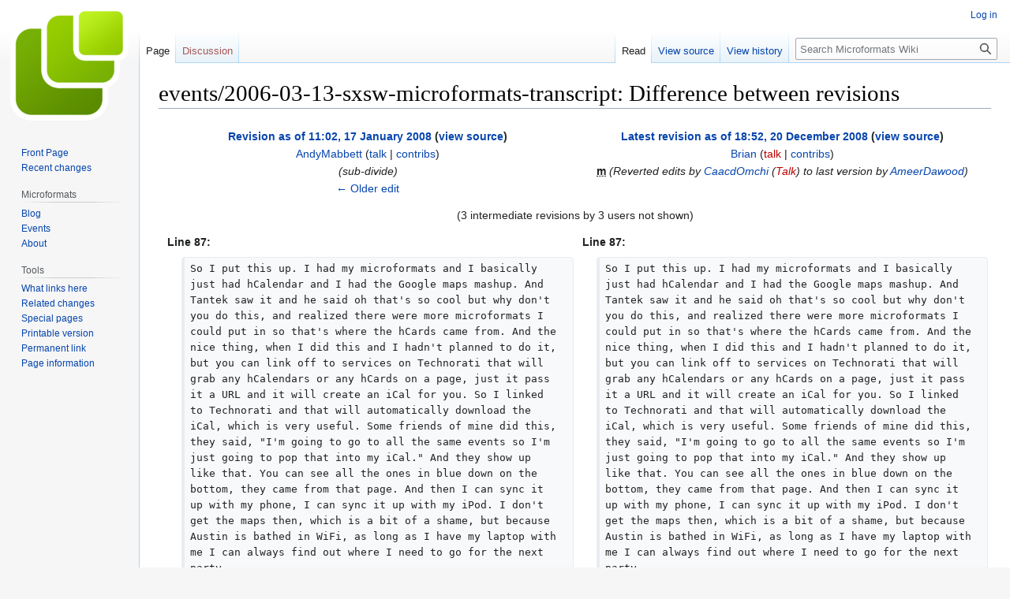

--- FILE ---
content_type: text/html; charset=UTF-8
request_url: http://microformats.org/wiki?title=events/2006-03-13-sxsw-microformats-transcript&diff=0&oldid=24768
body_size: 17137
content:
<!DOCTYPE html>
<html class="client-nojs" lang="en" dir="ltr">
<head>
<meta charset="UTF-8"/>
<title>events/2006-03-13-sxsw-microformats-transcript: Difference between revisions - Microformats Wiki</title>
<script>document.documentElement.className="client-js";RLCONF={"wgBreakFrames":false,"wgSeparatorTransformTable":["",""],"wgDigitTransformTable":["",""],"wgDefaultDateFormat":"dmy","wgMonthNames":["","January","February","March","April","May","June","July","August","September","October","November","December"],"wgRequestId":"343a5af252dcdce9a1c6ba91","wgCSPNonce":false,"wgCanonicalNamespace":"","wgCanonicalSpecialPageName":false,"wgNamespaceNumber":0,"wgPageName":"events/2006-03-13-sxsw-microformats-transcript","wgTitle":"events/2006-03-13-sxsw-microformats-transcript","wgCurRevisionId":36277,"wgRevisionId":36277,"wgArticleId":2120,"wgIsArticle":true,"wgIsRedirect":false,"wgAction":"view","wgUserName":null,"wgUserGroups":["*"],"wgCategories":[],"wgPageContentLanguage":"en","wgPageContentModel":"wikitext","wgRelevantPageName":"events/2006-03-13-sxsw-microformats-transcript","wgRelevantArticleId":2120,"wgIsProbablyEditable":false,"wgRelevantPageIsProbablyEditable":false,"wgRestrictionEdit":[],
"wgRestrictionMove":[],"wgDiffOldId":24768,"wgDiffNewId":36277};RLSTATE={"site.styles":"ready","user.styles":"ready","user":"ready","user.options":"loading","mediawiki.interface.helpers.styles":"ready","mediawiki.diff.styles":"ready","skins.vector.styles.legacy":"ready"};RLPAGEMODULES=["mediawiki.diff","site","mediawiki.page.ready","skins.vector.legacy.js"];</script>
<script>(RLQ=window.RLQ||[]).push(function(){mw.loader.implement("user.options@1i9g4",function($,jQuery,require,module){mw.user.tokens.set({"patrolToken":"+\\","watchToken":"+\\","csrfToken":"+\\"});});});</script>
<link rel="stylesheet" href="/wiki/load.php?lang=en&amp;modules=mediawiki.diff.styles%7Cmediawiki.interface.helpers.styles%7Cskins.vector.styles.legacy&amp;only=styles&amp;skin=vector"/>
<script async="" src="/wiki/load.php?lang=en&amp;modules=startup&amp;only=scripts&amp;raw=1&amp;skin=vector"></script>
<meta name="generator" content="MediaWiki 1.38.4"/>
<meta name="robots" content="noindex,nofollow"/>
<meta name="format-detection" content="telephone=no"/>
<link rel="shortcut icon" href="/favicon.ico"/>
<link rel="search" type="application/opensearchdescription+xml" href="/wiki/opensearch_desc.php" title="Microformats Wiki (en)"/>
<link rel="EditURI" type="application/rsd+xml" href="//microformats.org/wiki/api.php?action=rsd"/>
<link rel="alternate" type="application/atom+xml" title="Microformats Wiki Atom feed" href="/wiki/index.php?title=Special:RecentChanges&amp;feed=atom"/>
</head>
<body class="mediawiki ltr sitedir-ltr mw-hide-empty-elt ns-0 ns-subject page-events_2006-03-13-sxsw-microformats-transcript rootpage-events_2006-03-13-sxsw-microformats-transcript skin-vector action-view skin-vector-legacy"><div id="mw-page-base" class="noprint"></div>
<div id="mw-head-base" class="noprint"></div>
<div id="content" class="mw-body" role="main">
	<a id="top"></a>
	<div id="siteNotice"></div>
	<div class="mw-indicators">
	</div>
	<h1 id="firstHeading" class="firstHeading mw-first-heading">events/2006-03-13-sxsw-microformats-transcript: Difference between revisions</h1>
	<div id="bodyContent" class="vector-body">
		<div id="siteSub" class="noprint">From Microformats Wiki</div>
		<div id="contentSub"></div>
		<div id="contentSub2"></div>
		
		<div id="jump-to-nav"></div>
		<a class="mw-jump-link" href="#mw-head">Jump to navigation</a>
		<a class="mw-jump-link" href="#searchInput">Jump to search</a>
		<div id="mw-content-text" class="mw-body-content mw-content-ltr" lang="en" dir="ltr"><table class="diff diff-contentalign-left diff-editfont-monospace" data-mw="interface">
				<col class="diff-marker" />
				<col class="diff-content" />
				<col class="diff-marker" />
				<col class="diff-content" />
				<tr class="diff-title" lang="en">
				<td colspan="2" class="diff-otitle diff-side-deleted"><div id="mw-diff-otitle1"><strong><a href="/wiki/index.php?title=events/2006-03-13-sxsw-microformats-transcript&amp;oldid=24768" title="events/2006-03-13-sxsw-microformats-transcript">Revision as of 11:02, 17 January 2008</a> <span class="mw-diff-edit">(<a href="/wiki/index.php?title=events/2006-03-13-sxsw-microformats-transcript&amp;action=edit&amp;oldid=24768" title="events/2006-03-13-sxsw-microformats-transcript">view source</a>)</span></strong></div><div id="mw-diff-otitle2"><a href="/wiki/User:AndyMabbett" class="mw-userlink" title="User:AndyMabbett"><bdi>AndyMabbett</bdi></a> <span class="mw-usertoollinks">(<a href="/wiki/User_talk:AndyMabbett" class="mw-usertoollinks-talk" title="User talk:AndyMabbett">talk</a> | <a href="/wiki/Special:Contributions/AndyMabbett" class="mw-usertoollinks-contribs" title="Special:Contributions/AndyMabbett">contribs</a>)</span></div><div id="mw-diff-otitle3"> <span class="comment">(sub-divide)</span></div><div id="mw-diff-otitle5"></div><div id="mw-diff-otitle4"><a href="/wiki/index.php?title=events/2006-03-13-sxsw-microformats-transcript&amp;diff=prev&amp;oldid=24768" title="events/2006-03-13-sxsw-microformats-transcript" id="differences-prevlink">← Older edit</a></div></td>
				<td colspan="2" class="diff-ntitle diff-side-added"><div id="mw-diff-ntitle1"><strong><a href="/wiki/index.php?title=events/2006-03-13-sxsw-microformats-transcript&amp;oldid=36277" title="events/2006-03-13-sxsw-microformats-transcript">Latest revision as of 18:52, 20 December 2008</a> <span class="mw-diff-edit">(<a href="/wiki/index.php?title=events/2006-03-13-sxsw-microformats-transcript&amp;action=edit" title="events/2006-03-13-sxsw-microformats-transcript">view source</a>)</span> </strong></div><div id="mw-diff-ntitle2"><a href="/wiki/User:Brian" class="mw-userlink" title="User:Brian"><bdi>Brian</bdi></a> <span class="mw-usertoollinks">(<a href="/wiki/index.php?title=User_talk:Brian&amp;action=edit&amp;redlink=1" class="new mw-usertoollinks-talk" title="User talk:Brian (page does not exist)">talk</a> | <a href="/wiki/Special:Contributions/Brian" class="mw-usertoollinks-contribs" title="Special:Contributions/Brian">contribs</a>)</span> </div><div id="mw-diff-ntitle3"><abbr class="minoredit" title="This is a minor edit">m</abbr> <span class="comment">(Reverted edits by <a href="/wiki/Special:Contributions/CaacdOmchi" title="Special:Contributions/CaacdOmchi">CaacdOmchi</a> (<a href="/wiki/index.php?title=User_talk:CaacdOmchi&amp;action=edit&amp;redlink=1" class="new" title="User talk:CaacdOmchi (page does not exist)">Talk</a>) to last version by <a href="/wiki/User:AmeerDawood" title="User:AmeerDawood">AmeerDawood</a>)</span></div><div id="mw-diff-ntitle5"></div><div id="mw-diff-ntitle4"> </div></td>
				</tr><tr><td colspan="4" class="diff-multi" lang="en">(3 intermediate revisions by 3 users not shown)</td></tr><tr><td colspan="2" class="diff-lineno" id="mw-diff-left-l87">Line 87:</td>
<td colspan="2" class="diff-lineno">Line 87:</td></tr>
<tr><td class="diff-marker"></td><td class="diff-context diff-side-deleted"><div>So I put this up. I had my microformats and I basically just had hCalendar and I had the Google maps mashup. And Tantek saw it and he said oh that's so cool but why don't you do this, and realized there were more microformats I could put in so that's where the hCards came from. And the nice thing, when I did this and I hadn't planned to do it, but you can link off to services on Technorati that will grab any hCalendars or any hCards on a page, just it pass it a URL and it will create an iCal for you. So I linked to Technorati and that will automatically download the iCal, which is very useful. Some friends of mine did this, they said, &quot;I'm going to go to all the same events so I'm just going to pop that into my iCal.&quot; And they show up like that. You can see all the ones in blue down on the bottom, they came from that page. And then I can sync it up with my phone, I can sync it up with my iPod. I don't get the maps then, which is a bit of a shame, but because Austin is bathed in WiFi, as long as I have my laptop with me I can always find out where I need to go for the next party.  </div></td><td class="diff-marker"></td><td class="diff-context diff-side-added"><div>So I put this up. I had my microformats and I basically just had hCalendar and I had the Google maps mashup. And Tantek saw it and he said oh that's so cool but why don't you do this, and realized there were more microformats I could put in so that's where the hCards came from. And the nice thing, when I did this and I hadn't planned to do it, but you can link off to services on Technorati that will grab any hCalendars or any hCards on a page, just it pass it a URL and it will create an iCal for you. So I linked to Technorati and that will automatically download the iCal, which is very useful. Some friends of mine did this, they said, &quot;I'm going to go to all the same events so I'm just going to pop that into my iCal.&quot; And they show up like that. You can see all the ones in blue down on the bottom, they came from that page. And then I can sync it up with my phone, I can sync it up with my iPod. I don't get the maps then, which is a bit of a shame, but because Austin is bathed in WiFi, as long as I have my laptop with me I can always find out where I need to go for the next party.  </div></td></tr>
<tr><td class="diff-marker"></td><td class="diff-context diff-side-deleted"><br/></td><td class="diff-marker"></td><td class="diff-context diff-side-added"><br/></td></tr>
<tr><td class="diff-marker" data-marker="−"></td><td class="diff-deletedline diff-side-deleted"><div>This did prove useful for other people, aside from when I first marked this up I wasn't thinking about time zones, so when I first marked this up I didn't put in the minus six hours. I'm in the Greenwich Mean tribe. I'm used to just thinking we're the <del class="diffchange diffchange-inline">centre </del>of the world. Time zones, what's that? As Tantek pointed out, Austin was six hours behind England so I had to take that into account. But another friend of mine, Ian Lloyd, downloaded the calendar and he was saying the dates are all screwed up, but actually once you get to Austin and you set your preferences to US Central then the events fall into place and everything looks good. iCal could be a bit better with how it handles time zones, I think. It's a little bit fuzzy but that's a problem with iCal and certainly not with the format, the hCalendar.</div></td><td class="diff-marker" data-marker="+"></td><td class="diff-addedline diff-side-added"><div>This did prove useful for other people, aside from when I first marked this up I wasn't thinking about time zones, so when I first marked this up I didn't put in the minus six hours. I'm in the Greenwich Mean tribe. I'm used to just thinking we're the <ins class="diffchange diffchange-inline">center </ins>of the world. Time zones, what's that? As Tantek pointed out, Austin was six hours behind England so I had to take that into account. But another friend of mine, Ian Lloyd, downloaded the calendar and he was saying the dates are all screwed up, but actually once you get to Austin and you set your preferences to US Central then the events fall into place and everything looks good. iCal could be a bit better with how it handles time zones, I think. It's a little bit fuzzy but that's a problem with iCal and certainly not with the format, the hCalendar.</div></td></tr>
<tr><td class="diff-marker"></td><td class="diff-context diff-side-deleted"><br/></td><td class="diff-marker"></td><td class="diff-context diff-side-added"><br/></td></tr>
<tr><td class="diff-marker"></td><td class="diff-context diff-side-deleted"><div>So on Tantek's recommendations I cleaned this up, put in the correct time zones, added the hCard. And the easiest microformat to add by far was to turn this into a XOXO, however you want to pronounce it. Tantek, do you have an opinion on how it should be pronounced? Hugs n' kisses, I turned it into a hugs n' kisses microformat by adding that. That was it because it's a nested list. It's lists within lists. That was by far the simplest microformat to add. So if anybody has cool tools that do stuff with XOXO like Greasemonkey scripts or bookmarklets that will toggle the list items they can do that with this page.</div></td><td class="diff-marker"></td><td class="diff-context diff-side-added"><div>So on Tantek's recommendations I cleaned this up, put in the correct time zones, added the hCard. And the easiest microformat to add by far was to turn this into a XOXO, however you want to pronounce it. Tantek, do you have an opinion on how it should be pronounced? Hugs n' kisses, I turned it into a hugs n' kisses microformat by adding that. That was it because it's a nested list. It's lists within lists. That was by far the simplest microformat to add. So if anybody has cool tools that do stuff with XOXO like Greasemonkey scripts or bookmarklets that will toggle the list items they can do that with this page.</div></td></tr>
<tr><td colspan="2" class="diff-lineno" id="mw-diff-left-l116">Line 116:</td>
<td colspan="2" class="diff-lineno">Line 116:</td></tr>
<tr><td class="diff-marker"></td><td class="diff-context diff-side-deleted"><div>So the fourth link there, link to convert hCards to vCards. If you click that, what it'll do, like I said is send off the entire converted, the entire south by southwest speakers page with hCard markup added to it, then give you back a vCard file. This is actually a pretty sizable vCard file. Anyone want to take a guess, without actually counting obviously on the page, how many south by southwest speakers there are this year? About 400. So basically with a click of one link (now we'll see if this works) you can have all 388 speakers added to your address book along with their URLS. So say you saw a speaker and you were like, &quot;Oh what was that that I saw? You know what was her name?&quot; You can go check it out later on. I find this personally very handy just because I'm horrible at remembering names. Those of you who've met me probably know this so I find this a useful tool for that respect. Just with one simple addition like that. And the nice thing is that should the list of south by southwest speakers change like, for example, on this panel we had two more speakers than originally scheduled, they can simply update that one page, the speakers page, and not worry about &quot;Oh, there's another side file I need to update&quot; or whatever. And because it's all just hCard markup then just re-import and get all the new stuff in there directly. That's a lot of people.</div></td><td class="diff-marker"></td><td class="diff-context diff-side-added"><div>So the fourth link there, link to convert hCards to vCards. If you click that, what it'll do, like I said is send off the entire converted, the entire south by southwest speakers page with hCard markup added to it, then give you back a vCard file. This is actually a pretty sizable vCard file. Anyone want to take a guess, without actually counting obviously on the page, how many south by southwest speakers there are this year? About 400. So basically with a click of one link (now we'll see if this works) you can have all 388 speakers added to your address book along with their URLS. So say you saw a speaker and you were like, &quot;Oh what was that that I saw? You know what was her name?&quot; You can go check it out later on. I find this personally very handy just because I'm horrible at remembering names. Those of you who've met me probably know this so I find this a useful tool for that respect. Just with one simple addition like that. And the nice thing is that should the list of south by southwest speakers change like, for example, on this panel we had two more speakers than originally scheduled, they can simply update that one page, the speakers page, and not worry about &quot;Oh, there's another side file I need to update&quot; or whatever. And because it's all just hCard markup then just re-import and get all the new stuff in there directly. That's a lot of people.</div></td></tr>
<tr><td class="diff-marker"></td><td class="diff-context diff-side-deleted"><br/></td><td class="diff-marker"></td><td class="diff-context diff-side-added"><br/></td></tr>
<tr><td class="diff-marker" data-marker="−"></td><td class="diff-deletedline diff-side-deleted"><div>:'''continues on [[2006-03-13-sxsw-microformats-transcript-02]]'''</div></td><td class="diff-marker" data-marker="+"></td><td class="diff-addedline diff-side-added"><div>:'''continues on [[<ins class="diffchange diffchange-inline">events/</ins>2006-03-13-sxsw-microformats-transcript-02]]'''</div></td></tr>
</table><hr class='diff-hr' id='mw-oldid' />
		<h2 class='diff-currentversion-title'>Latest revision as of 18:52, 20 December 2008</h2>
<div class="mw-parser-output"><h1><span class="mw-headline" id="2006_SXSW_Microformats_panel_transcript">2006 SXSW Microformats panel transcript</span></h1>
<p>This is a transcript of the <a href="/wiki/events/2006-03-13-sxsw-microformats" title="events/2006-03-13-sxsw-microformats">SXSW microformats panel</a> from the <a rel="nofollow" class="external text" href="http://player.sxsw.com/2006/podcasts/SXSW06.INT.20060313.Microformats.mp3">audio recording</a>.
</p>
<h2><span class="mw-headline" id="Transcript">Transcript</span></h2>
<p><b>Tantek Çelik:</b>
Good morning everyone. Let's go ahead and get started. This is the microformats session. I'm Tantek Çelik, your moderator for this panel. And we've got a great set of speakers here that are going to show off various things they've done with microformats. Anywhere from just adding some extra semantics to their sites to some tools that are already been developed that can consume and display and browse microformats.
</p><p>First, I'd like to say this entire presentation, at least the hypertext of my presentation, is licensed under Creative Commons attribution license.
</p><p>All right, so first I'm going to try and do a little demo. We'll see if this works. We were having a little trouble earlier so it's going to be a bit of a gamble with the network and all. So if I can just please ask everyone to turn off their BitTorrent for a couple minutes. Right, stop uploading photos to Flickr.
</p><p>So we've got basically a version of the south by southwest speaker's page marked up with the hCard microformat. And what you would've seen if the network was working, would be the entire set of speakers added to the address book. We'll try this again in a few minutes to see if it's working. What we're doing is we're passing the speaker's page through a converter that converts all the hCards to vCards, and everyone of you out there that has a computer or phone has at least one or two implementations of the vCard compatible address book on you right now. The idea is that as soon as any page that has an hCard on it you can add to your address book, you can sync it with your PDA, your handheld, and it makes contact information, personal information, on the web a lot more useful.
</p><p>I'm going to show you just a quick example of what an hCard looks like. So hCard is essentially the microformat contact information for a person or organization. In this case, here's some information you might find about a person like name, URL, title, etc. You might mark this up with spans, hyperlinks (a tags). And if it's the contact information for a page, you might use the address tag as well. This bit right here, this is the key hCard bit. So what we've done is we've taken the property names from the vCard standard, RFC2426, and simply reused them as class names in HTML. So class equals vcard, url, fn, n, given-name, family-name, title, org. And that's really it. So just by adding that to existing markup you created an hCard.
</p><p>But one point that I'd like to impress upon everyone is that microformats are more than just really good class names. And this is something that as microformats have become more popular a lot of folks are sort of taken to saying, "Oh, I've been using microformats for years." And while microformats definitely use semantic class names and are taking advantage of this larger trend in web design towards using CSS for presentation, HTML for semantic markup, and then class names for catching additional IA and such in the page, microformats actually takes that a few steps further.
</p><p>First, is that we've got a set of principles that essentially guide our design processes and help keep things micro as it were, help keep the number of class names down to a minimum, the number of microformats down to a minimum. I'm not going to go into detail about this principle. What I will go into a little more detail is the process. And this actually makes a really big difference because if you just have everyone out there inventing their own semantic class names well, that's what we have today and that's actually just fine. As long as you're not looking to inter-operate that's not a problem. One of the things you have to worry about is if you actually try to establish a standard, you need to inter-operate. So you actually need some amount of process, some amount of community, and we'll talk a little about that. That's where community part comes in. It helps makes sure that everyone tries to solve the same problem. We take the same approach rather than duplicating different ways of solving the same problem.
</p><p>So let me just go really quickly over microformats process. We try to keep this down to an absolute minimum as much as possible.
</p><p>The first thing is we ask people to pick a specific simple problem and define it. If you don't have a specific problem that you're trying to solve then you need to probably work hard and define it. We don't want to solve really general-purpose problems; we don't want to invent new frameworks. This is just for solving real world, practical, straightforward, specific problems.
</p><p>Second, is that we require that anyone that wants to actually come up with a microformat actually go out there on the web and document what existing web pages are doing already with expressing this content. So say you want to build a microformat for widgets, whatever that means, right? If you can't find web pages out there that are publishing widgets or publishing whatever that type of content, then maybe there's not really a need for microformat per se, maybe you can just use semantic markup that you make up yourself.
</p><p>The third is that we really, really want to avoid inventing new formats, new standards, new names, new terminology, even. We work really hard to go out there and document any existing formats that have tried to solve the same problem, whether these are web formats or whether they are formats for other transports or other types of other fields. You know RFC2426 vCard, that's not an XML format but it solves the problem of contact information. Similarly, the iCalendar standard solves the problem of how do you express a calendar event. So the goal here is to document these existing formats so that we don't invent new ones. If we do invent a new microformat, we try to take the names from existing formats. We try to not even invent new terminology.
</p><p>Finally, after you've done all that, you try to brainstorm about... okay, given what people are actually publishing on the web (as opposed to what standards might say), from that you can apply a set of fields, what we call a schema, that would define a microformat, and then from there we reuse the names from those formats. Finally, and this is probably the most important piece, which is that we iterate within the community. So people put up a straw proposal based on their research, really early, really often. You try publishing it on your website and then you try and get feedback from the community. And then you iterate. So the goal here is not to try and get it perfect on the first try. The goal is to get something on the first try and evolve and iterate quickly and not feel like you have to support exactly what you came up with first.
</p><p>All right, I want to show you guys a little bit of the progress we made with microformats over the last couple years.
</p><p>Beginning in 2004, we had very few microformats. In fact, we had just defined the term "microformats" and XFN had been out a few weeks, which had a few implementations. rel-license had been proposed for Creative Commons and other licenses, XOXO for lists and outlines, and Votelinks for indicating that the page you're linking to, you don't necessarily agree with what it says or maybe you just abstain with what it says. So in two years the community has developed and come up with a whole lot more microformats. And you can sort of read them here for yourself. I'm not going to go into great detail. But literally for events, for people and organizations, for locations, for syndication, for classifieds, resumes and reviews, even tip jars for video blogging. These are all microformats that the community has come up with and documented and researched and published and, in fact, implemented. You can look under each one of these is a set of implementations. And there's many more in development.
</p><p>And how do you develop more microformats? Well, this is the community. We've got several portions to it. The IRC channel, which is live right now. The email discussion list with public archives. And this is a decision we made really early on; that we wanted to keep all of our research, all of our discussions in public. So literally the IRC channel is archived to a public web page. All the email discussion lists are archived. If you want to participate by blogging about microformats, use the microformats tag. And finally, the wiki is what we use for specifications, for feedback, for issues. And again, anyone can create a login and edit it. And this is one of the lessons that we learned from what Wikipedia has done. Rather than try and keep under very tight control the specifications, we said hey, let's try and put all the specifications out in the open and let anyone come in there and fix the little mistakes. And it's actually been tremendous, the helpfulness of community, contributions that we've seen.
</p><p>So I'm going to close the little introduction with an exercise for the reader. Create your own hCard. Now this is actually fairly straight forward. We've got a nice hCard creator form that's up on the microformats site, as well as a page that -- if you've already got a contact page on your site, which a lot of folks do -- a page on how to update the markup for that to just turn it into an hCard without having to create a new one. Publish it on your site. Go ahead and go to the hCard specification, there's a whole little section that says "new examples in the wild", and add a link to your hCard. And we've also even got a wiki page for this particular session as well. Go ahead and add yourself to the list of attendees.
</p><p>And finally for any sort of follow-up Q&amp;A that we don't get to, we're going to hold a pretty informal lunch right after this presentation at Las Manitas. So we'll see how many of us can cram in there and have open discussions about it.
</p><p>All right, so this entire presentation -- as I'm sure many of them to date -- is built with S5 in microformats and that's the URL down there, if you want to go reference it and look at it for yourself: tantek.com/presentations/2006/03/microformats-sxsw.
</p><p>So thanks, everyone, and now I'm introduce to you Mark Norman Francis of Yahoo UK.
</p><p><b>Mark Norman Francis:</b>
Yep, that's where I work. I am a senior web developer and I work on the pan-European websites mostly in the media area, which is things such as news and finance, movies. And when I first heard about microformats I got terribly excited for two basic reasons. One, I'm lazy, and two, I'm impatient. Because I'm lazy, with the Semantic Web in capital letters -- capital S, capital W -- you have to encode all of your information twice. And I just don't want to do that. It's far too much effort. And I'm impatient and I don't want to wait for other people to mark things up twice as well.
</p><p>Within the company I did a little informal talk to the web development team within Europe about microformats, and we decided that we would try it out on our site to see how it went, basically. And I'm going to show that to you now.
</p><p>So I was working as the second developer on the movie site at the time. And one of the microformats is hReview. We have a lot of reviews in our site so we marked them up using hReview. If you see down here there's a little microformat icon. So the Tails Firefox extension detects the presence of microformats and has indicated there is one on this page. So you just double click on that and it shows the two reviews on this page are there.
</p><p>Oh that's lovely... and there goes the wireless. Okay, you'll just have to trust me about that one then, won't you?
</p><p>So on this page there is... the hReview microformat has an awful lot of information on it and our reviews don't have anywhere near as much as that. Plus hReview was really -- well the version I looked at at the time -- was designed for individuals reviewing things. The reviews that we have more from actual data provided, such as in this case cinema source who other that people give us the data. So we didn't use much of the hReview format but we used it anyway. Of course, other Yahoo properties that use hReview that I know that use microformats, as Tantek said earlier is blo.gs and Upcoming. Upcoming was the first of big sites that used hCalendar?
</p><p><b>Tantek Çelik:</b>
Right. So Upcoming was definitely the first site that picked up the hCalendar format and deployed it across all their events. I actually don't know how many events Upcoming has but it's got a lot. I'm guessing there's somewhere in the hundreds of thousands. If someone from Upcoming is here then perhaps they can let us know.
</p><p><b>Mark Norman Francis:</b>
So, of course, that wasn't owned by Yahoo at the time. So we can't really take any credit for that but it's nice that it's there anyway. I can't show it to you right now because it's only in development and I can't get onto the VPN to show it you but in Europe we're going to be launching a local search product and all of the results that that will give you such as restaurants and business are all going to be marked up with hCard. And that's in the seven figure range of results, whereas the movie site is only four or five figures of hReviews.
</p><p>And obviously the last, Upcoming. I went to this party, I had an awful lot of alcohol. On this page, the information about this party is marked up using microformats and you can extract that and do what you like with it. And that's me. Thank you.
</p><p><b>Tantek Çelik:</b>
Thanks Mark. [clapping]. Next up we got Jeremy Keith, who's going to show us a little something that he put together just for the conference and then showed around to a few friends. I'm like, "Wow, that's pretty cool. You need to show that off."
</p><p><b>Jeremy Keith:</b>
Yeah. This isn't going to be quite as big as Norm's. He's got about six millions...or something. I've got one page.
</p><p><b>Mark Norman Francis:</b>
Yeah. It's a very nice page.
</p><p><b>Jeremy Keith:</b>
So this is my second year at South by Southwest. I was here last year and had a great time. And I'm sure as many people have told you, the panels are only half the story at South by Southwest. It's the evening events that you really need to go to to get the most out of it and have all the fun. So coming up to this year I decided I'd put something on my web page about the evening events I'd be attending this year. So this is my website and I decided I'd create a page and put events on it.
</p><p>Now I've already got events out there. I used Upcoming and there's all sorts of South by Southwest stuff on there. I could just use the Upcoming API to pull stuff out or just scrape the hCalendar stuff out but there's some information that's not on Upcoming that I wanted to get at. That was geo-coordinates. I'll show you why I wanted that. The other place I looked for events was on the South by Southwest website, and they have events marked up but these aren't marked up in hCalendar. A couple of strong tags and paragraphs. So I was having to do a bit of cutting and pasting, but the idea is that I would maybe do a bit of cutting and pasting so that nobody else would have to.
</p><p>So I got all the events together that I wanted to go to and list them all on a page and put it up on austin.adactio.com. So this is how it looks. I've got hCalendar and each event is marked up. So there's extra information in there. You can see the time  the start time of an event, the end time of an event. There's hCards for the places. But this is the bit that interested me. I wanted to get geo-information in there so I did have to go and look up the geocodes. There's a few different geocoders out there. Yahoo has a geocoder API you can use. So I had this marked up as hCalendar with geocodes so that I could use the geocodes to mess about with the Google Maps API. Basically as an exercise to myself. I hadn't messed with this API yet and I wanted something fun to do so I thought it would be cool if I could have all my events on one page and you could also see where the events were taking place. So I took the existing page I had, which is marked up with the microformats, mixed in the Google Maps API, and I got this. So it's the same page but just with a couple of extra script tags pointing to the Google Map scripts and a little bit of javascript so that when you click on an event, it shows you exactly where in Austin the event is taking place with a nice, big Shiner Bock logo to show you where it is.
</p><p>So there's all the parties I planned out that I was going to go to. I was very clever this year in that I made sure the panel I was doing was on the first day so that I could really let loose. And it was only later that Tantek said "Hey, do you want to speak about microformats?" and I was like...uh. So this explains why my voice is maybe a little rough because I've been making active use of this. But it has proved genuinely useful. I was at the Upcoming party last night and I thought, okay, I'm going to skip the web awards ceremony --  it's the Oscars for websites; I don't need to see that -- but I'll go to the after-party for the web awards. So I know I've got to get from there to there and I can see exactly how far that is.
</p><p>Or tonight for instance, tonight's a busy night. I haven't even put down what's on tonight, all the stuff. There's bowling going on, but that's a bit out of town. I don't think I'm going to make it. But if you are going, go Team Brits.
</p><p>Look, I'll explain why. The first event I'm going to go to is at Club DeVille. I was potentially going to go by 20x2 but, I'm sorry, that's a bit too much of a hike to get over there and then have to come back to the Adaptive Path/Consumating/Odeo party. It makes much more sense... Look, they're right next door to each other. [Laughter] And if it sucks... I don't think it will 'cause there's going to be live bands playing. It's going to be pretty good. Ben Brown, Internet rock star is putting it together so it's bound to be good. But if it does I can nip around the corner to the Sidebar. How great is it that a bunch web geeks end up in a bar called the Sidebar? I find that perfect. So, looking I can see I don't really need to get all the way -- I'm sorry to whoever's organizing 20x2; I'd like to go but the logistics of it -- I think tonight's events are pretty clearly planned out. I can just stay on Red River.
</p><p>So I put this up. I had my microformats and I basically just had hCalendar and I had the Google maps mashup. And Tantek saw it and he said oh that's so cool but why don't you do this, and realized there were more microformats I could put in so that's where the hCards came from. And the nice thing, when I did this and I hadn't planned to do it, but you can link off to services on Technorati that will grab any hCalendars or any hCards on a page, just it pass it a URL and it will create an iCal for you. So I linked to Technorati and that will automatically download the iCal, which is very useful. Some friends of mine did this, they said, "I'm going to go to all the same events so I'm just going to pop that into my iCal." And they show up like that. You can see all the ones in blue down on the bottom, they came from that page. And then I can sync it up with my phone, I can sync it up with my iPod. I don't get the maps then, which is a bit of a shame, but because Austin is bathed in WiFi, as long as I have my laptop with me I can always find out where I need to go for the next party. 
</p><p>This did prove useful for other people, aside from when I first marked this up I wasn't thinking about time zones, so when I first marked this up I didn't put in the minus six hours. I'm in the Greenwich Mean tribe. I'm used to just thinking we're the center of the world. Time zones, what's that? As Tantek pointed out, Austin was six hours behind England so I had to take that into account. But another friend of mine, Ian Lloyd, downloaded the calendar and he was saying the dates are all screwed up, but actually once you get to Austin and you set your preferences to US Central then the events fall into place and everything looks good. iCal could be a bit better with how it handles time zones, I think. It's a little bit fuzzy but that's a problem with iCal and certainly not with the format, the hCalendar.
</p><p>So on Tantek's recommendations I cleaned this up, put in the correct time zones, added the hCard. And the easiest microformat to add by far was to turn this into a XOXO, however you want to pronounce it. Tantek, do you have an opinion on how it should be pronounced? Hugs n' kisses, I turned it into a hugs n' kisses microformat by adding that. That was it because it's a nested list. It's lists within lists. That was by far the simplest microformat to add. So if anybody has cool tools that do stuff with XOXO like Greasemonkey scripts or bookmarklets that will toggle the list items they can do that with this page.
</p><p>That's pretty much it. That was just a little page I put together just for myself but it proved useful to other people, and I've been making good use of it.
</p><p><b>Tantek Çelik:</b>
Thanks Jeremy. So one of the things I wanted to ask about is have you ever created an ICS file yourself, like on your website?
</p><p><b>Jeremy Keith:</b>
No. What I've done in the past is put up an actual vCard for download. But I've never....
</p><p><b>Tantek Çelik:</b>
Right. When you did that did you find any sort of challenges with say like MIME types or anything else dealing with that kind of thing?
</p><p><b>Jeremy Keith:</b>
The vCard seem to be OK. There may be challenges but I didn't discover them. But once I came across hCard I thought, well, that's just so much simpler to do that. Have it on the web page itself. Downloadable if they want it.
</p><p><b>Tantek Çelik:</b>
Right. So basically using the class names as opposed to uploading a file was a difference there in the experience.
</p><p><b>Jeremy Keith:</b>
If you can have it in the markup rather than putting in any kind of file that has to downloaded before you can read what's in it just makes so much more sense. It's just more easily available.
</p><p><b>Tantek Çelik:</b>
Okay. Cool. All right. Well, before we got to our last presenter, I actually found the problem I was having with the demo was my fault, not the service's problem. I had a URL problem. So if you can switch back. So for those of you that actually loaded my presentation make sure you do a refresh, reload. It's already been updated: real-time web that we have here.
</p><p>So the fourth link there, link to convert hCards to vCards. If you click that, what it'll do, like I said is send off the entire converted, the entire south by southwest speakers page with hCard markup added to it, then give you back a vCard file. This is actually a pretty sizable vCard file. Anyone want to take a guess, without actually counting obviously on the page, how many south by southwest speakers there are this year? About 400. So basically with a click of one link (now we'll see if this works) you can have all 388 speakers added to your address book along with their URLS. So say you saw a speaker and you were like, "Oh what was that that I saw? You know what was her name?" You can go check it out later on. I find this personally very handy just because I'm horrible at remembering names. Those of you who've met me probably know this so I find this a useful tool for that respect. Just with one simple addition like that. And the nice thing is that should the list of south by southwest speakers change like, for example, on this panel we had two more speakers than originally scheduled, they can simply update that one page, the speakers page, and not worry about "Oh, there's another side file I need to update" or whatever. And because it's all just hCard markup then just re-import and get all the new stuff in there directly. That's a lot of people.
</p>
<dl><dd><b>continues on <a href="/wiki/events/2006-03-13-sxsw-microformats-transcript-02" title="events/2006-03-13-sxsw-microformats-transcript-02">events/2006-03-13-sxsw-microformats-transcript-02</a></b></dd></dl></div>
<div class="printfooter">Retrieved from "<a dir="ltr" href="http://microformats.org/wiki/index.php?title=events/2006-03-13-sxsw-microformats-transcript&amp;oldid=36277">http://microformats.org/wiki/index.php?title=events/2006-03-13-sxsw-microformats-transcript&amp;oldid=36277</a>"</div></div>
		<div id="catlinks" class="catlinks catlinks-allhidden" data-mw="interface"></div>
	</div>
</div>

<div id="mw-navigation">
	<h2>Navigation menu</h2>
	<div id="mw-head">
		
<nav id="p-personal" class="mw-portlet mw-portlet-personal vector-user-menu-legacy vector-menu" aria-labelledby="p-personal-label" role="navigation" 
	 >
	<label id="p-personal-label" aria-label="" class="vector-menu-heading">
		<span class="vector-menu-heading-label">Personal tools</span>
	</label>
	<div class="vector-menu-content">
		
		<ul class="vector-menu-content-list"><li id="pt-login" class="mw-list-item"><a href="/wiki/index.php?title=Special:UserLogin&amp;returnto=events%2F2006-03-13-sxsw-microformats-transcript&amp;returntoquery=diff%3D0%26oldid%3D24768" title="You are encouraged to log in; however, it is not mandatory [o]" accesskey="o"><span>Log in</span></a></li></ul>
		
	</div>
</nav>

		<div id="left-navigation">
			
<nav id="p-namespaces" class="mw-portlet mw-portlet-namespaces vector-menu vector-menu-tabs" aria-labelledby="p-namespaces-label" role="navigation" 
	 >
	<label id="p-namespaces-label" aria-label="" class="vector-menu-heading">
		<span class="vector-menu-heading-label">Namespaces</span>
	</label>
	<div class="vector-menu-content">
		
		<ul class="vector-menu-content-list"><li id="ca-nstab-main" class="selected mw-list-item"><a href="/wiki/events/2006-03-13-sxsw-microformats-transcript" title="View the content page [c]" accesskey="c"><span>Page</span></a></li><li id="ca-talk" class="new mw-list-item"><a href="/wiki/index.php?title=Talk:events/2006-03-13-sxsw-microformats-transcript&amp;action=edit&amp;redlink=1" rel="discussion" title="Discussion about the content page (page does not exist) [t]" accesskey="t"><span>Discussion</span></a></li></ul>
		
	</div>
</nav>

			
<nav id="p-variants" class="mw-portlet mw-portlet-variants emptyPortlet vector-menu-dropdown-noicon vector-menu vector-menu-dropdown" aria-labelledby="p-variants-label" role="navigation" 
	 >
	<input type="checkbox"
		id="p-variants-checkbox"
		role="button"
		aria-haspopup="true"
		data-event-name="ui.dropdown-p-variants"
		class="vector-menu-checkbox" aria-labelledby="p-variants-label" />
	<label id="p-variants-label" aria-label="Change language variant" class="vector-menu-heading">
		<span class="vector-menu-heading-label">English</span>
			<span class="vector-menu-checkbox-expanded">expanded</span>
			<span class="vector-menu-checkbox-collapsed">collapsed</span>
	</label>
	<div class="vector-menu-content">
		
		<ul class="vector-menu-content-list"></ul>
		
	</div>
</nav>

		</div>
		<div id="right-navigation">
			
<nav id="p-views" class="mw-portlet mw-portlet-views vector-menu vector-menu-tabs" aria-labelledby="p-views-label" role="navigation" 
	 >
	<label id="p-views-label" aria-label="" class="vector-menu-heading">
		<span class="vector-menu-heading-label">Views</span>
	</label>
	<div class="vector-menu-content">
		
		<ul class="vector-menu-content-list"><li id="ca-view" class="selected mw-list-item"><a href="/wiki/events/2006-03-13-sxsw-microformats-transcript"><span>Read</span></a></li><li id="ca-viewsource" class="mw-list-item"><a href="/wiki/index.php?title=events/2006-03-13-sxsw-microformats-transcript&amp;action=edit" title="This page is protected.&#10;You can view its source [e]" accesskey="e"><span>View source</span></a></li><li id="ca-history" class="mw-list-item"><a href="/wiki/index.php?title=events/2006-03-13-sxsw-microformats-transcript&amp;action=history" title="Past revisions of this page [h]" accesskey="h"><span>View history</span></a></li></ul>
		
	</div>
</nav>

			
<nav id="p-cactions" class="mw-portlet mw-portlet-cactions emptyPortlet vector-menu-dropdown-noicon vector-menu vector-menu-dropdown" aria-labelledby="p-cactions-label" role="navigation"  title="More options"
	 >
	<input type="checkbox"
		id="p-cactions-checkbox"
		role="button"
		aria-haspopup="true"
		data-event-name="ui.dropdown-p-cactions"
		class="vector-menu-checkbox" aria-labelledby="p-cactions-label" />
	<label id="p-cactions-label" aria-label="" class="vector-menu-heading">
		<span class="vector-menu-heading-label">More</span>
			<span class="vector-menu-checkbox-expanded">expanded</span>
			<span class="vector-menu-checkbox-collapsed">collapsed</span>
	</label>
	<div class="vector-menu-content">
		
		<ul class="vector-menu-content-list"></ul>
		
	</div>
</nav>

			
<div id="p-search" role="search" class="vector-search-box-vue  vector-search-box-show-thumbnail vector-search-box-auto-expand-width vector-search-box">
	<div>
			<h3 >
				<label for="searchInput">Search</label>
			</h3>
		<form action="/wiki/index.php" id="searchform"
			class="vector-search-box-form">
			<div id="simpleSearch"
				class="vector-search-box-inner"
				 data-search-loc="header-navigation">
				<input class="vector-search-box-input"
					 type="search" name="search" placeholder="Search Microformats Wiki" aria-label="Search Microformats Wiki" autocapitalize="none" title="Search Microformats Wiki [f]" accesskey="f" id="searchInput"
				/>
				<input type="hidden" name="title" value="Special:Search"/>
				<input id="mw-searchButton"
					 class="searchButton mw-fallbackSearchButton" type="submit" name="fulltext" title="Search the pages for this text" value="Search" />
				<input id="searchButton"
					 class="searchButton" type="submit" name="go" title="Go to a page with this exact name if it exists" value="Go" />
			</div>
		</form>
	</div>
</div>

		</div>
	</div>
	

<div id="mw-panel">
	<div id="p-logo" role="banner">
		<a class="mw-wiki-logo" href="/wiki/Main_Page"
			title="Visit the main page"></a>
	</div>
	
<nav id="p-Microformats_Wiki" class="mw-portlet mw-portlet-Microformats_Wiki vector-menu vector-menu-portal portal" aria-labelledby="p-Microformats_Wiki-label" role="navigation" 
	 >
	<label id="p-Microformats_Wiki-label" aria-label="" class="vector-menu-heading">
		<span class="vector-menu-heading-label">Microformats Wiki</span>
	</label>
	<div class="vector-menu-content">
		
		<ul class="vector-menu-content-list"><li id="n-Front-Page" class="mw-list-item"><a href="/wiki/Main_Page"><span>Front Page</span></a></li><li id="n-recentchanges" class="mw-list-item"><a href="/wiki/Special:RecentChanges" icon="recentChanges" title="A list of recent changes in the wiki [r]" accesskey="r"><span>Recent changes</span></a></li></ul>
		
	</div>
</nav>

	
<nav id="p-Microformats" class="mw-portlet mw-portlet-Microformats vector-menu vector-menu-portal portal" aria-labelledby="p-Microformats-label" role="navigation" 
	 >
	<label id="p-Microformats-label" aria-label="" class="vector-menu-heading">
		<span class="vector-menu-heading-label">Microformats</span>
	</label>
	<div class="vector-menu-content">
		
		<ul class="vector-menu-content-list"><li id="n-Blog" class="mw-list-item"><a href="http://microformats.org" rel="nofollow"><span>Blog</span></a></li><li id="n-Events" class="mw-list-item"><a href="/wiki/Microformats_Wiki:Current_events"><span>Events</span></a></li><li id="n-About" class="mw-list-item"><a href="/wiki/About"><span>About</span></a></li></ul>
		
	</div>
</nav>

<nav id="p-tb" class="mw-portlet mw-portlet-tb vector-menu vector-menu-portal portal" aria-labelledby="p-tb-label" role="navigation" 
	 >
	<label id="p-tb-label" aria-label="" class="vector-menu-heading">
		<span class="vector-menu-heading-label">Tools</span>
	</label>
	<div class="vector-menu-content">
		
		<ul class="vector-menu-content-list"><li id="t-whatlinkshere" class="mw-list-item"><a href="/wiki/Special:WhatLinksHere/events/2006-03-13-sxsw-microformats-transcript" title="A list of all wiki pages that link here [j]" accesskey="j"><span>What links here</span></a></li><li id="t-recentchangeslinked" class="mw-list-item"><a href="/wiki/Special:RecentChangesLinked/events/2006-03-13-sxsw-microformats-transcript" rel="nofollow" title="Recent changes in pages linked from this page [k]" accesskey="k"><span>Related changes</span></a></li><li id="t-specialpages" class="mw-list-item"><a href="/wiki/Special:SpecialPages" title="A list of all special pages [q]" accesskey="q"><span>Special pages</span></a></li><li id="t-print" class="mw-list-item"><a href="javascript:print();" rel="alternate" title="Printable version of this page [p]" accesskey="p"><span>Printable version</span></a></li><li id="t-permalink" class="mw-list-item"><a href="/wiki/index.php?title=events/2006-03-13-sxsw-microformats-transcript&amp;oldid=36277" title="Permanent link to this revision of the page"><span>Permanent link</span></a></li><li id="t-info" class="mw-list-item"><a href="/wiki/index.php?title=events/2006-03-13-sxsw-microformats-transcript&amp;action=info" title="More information about this page"><span>Page information</span></a></li></ul>
		
	</div>
</nav>

	
</div>

</div>

<footer id="footer" class="mw-footer" role="contentinfo" >
	<ul id="footer-info">
	<li id="footer-info-lastmod"> This page was last edited on 20 December 2008, at 18:52.</li>
</ul>

	<ul id="footer-places">
	<li id="footer-places-privacy"><a href="/wiki/Microformats_Wiki:Privacy_policy" title="Microformats Wiki:Privacy policy">Privacy policy</a></li>
	<li id="footer-places-about"><a href="/wiki/Microformats_Wiki:About" title="Microformats Wiki:About">About Microformats Wiki</a></li>
	<li id="footer-places-disclaimer"><a href="/wiki/Microformats_Wiki:General_disclaimer" title="Microformats Wiki:General disclaimer">Disclaimers</a></li>
</ul>

	<ul id="footer-icons" class="noprint">
	<li id="footer-poweredbyico"><a href="https://www.mediawiki.org/"><img src="/wiki/resources/assets/poweredby_mediawiki_88x31.png" alt="Powered by MediaWiki" srcset="/wiki/resources/assets/poweredby_mediawiki_132x47.png 1.5x, /wiki/resources/assets/poweredby_mediawiki_176x62.png 2x" width="88" height="31" loading="lazy"/></a></li>
</ul>

</footer>

<script src="https://www.googletagmanager.com/gtag/js?id=UA-1889385-1" async=""></script><script>
window.dataLayer = window.dataLayer || [];
function gtag(){dataLayer.push(arguments);}
gtag('js', new Date());
gtag('config', 'UA-1889385-1');
</script>

<script>(RLQ=window.RLQ||[]).push(function(){mw.config.set({"wgPageParseReport":{"limitreport":{"cputime":"0.004","walltime":"0.006","ppvisitednodes":{"value":4,"limit":1000000},"postexpandincludesize":{"value":0,"limit":2097152},"templateargumentsize":{"value":0,"limit":2097152},"expansiondepth":{"value":2,"limit":100},"expensivefunctioncount":{"value":0,"limit":100},"unstrip-depth":{"value":0,"limit":20},"unstrip-size":{"value":0,"limit":5000000},"timingprofile":["100.00%    0.000      1 -total"]},"cachereport":{"timestamp":"20260119031413","ttl":86400,"transientcontent":false}}});mw.config.set({"wgBackendResponseTime":182});});</script>
</body>
</html>